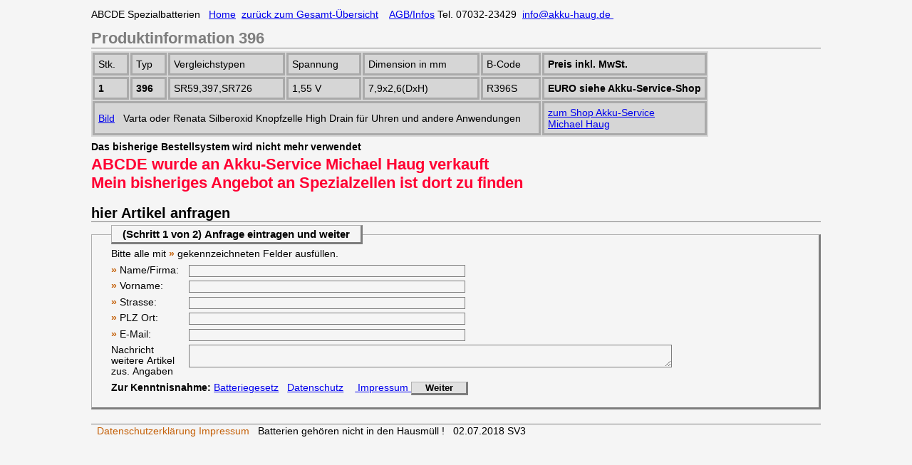

--- FILE ---
content_type: text/html
request_url: http://abcde.de/r396s.phtml
body_size: 2734
content:
<!DOCTYPE HTML PUBLIC "-//W3C//DTD HTML 4.01 Transitional//EN" "http://www.w3.org/TR/html4/loose.dtd">  
<head>
    <meta http-equiv="content-type" content="text/html; charset=ISO-8859-1">
    <meta name="author" content="ABCDE.DE">
    <meta Name="keywords" content="396,Batterien,Batterie,Lithium,Knopfzelle,Preise,kaufen,Preisvergleich,Verkauf,bestellen,Versand,Shop,Fotobatterien,Knopfzellen,Photobatterien,Knopfzelle,Lithium,Alkali-Mangan,Uhrenbatterie,Pufferbatterie,Solaruhr,ButtonCells,CoinCell">
  
    <title>Produktinformation  396</title>
    <style type="text/css">* {
      margin: 0;
      padding: 0;
      border: none;
    }

    html, body {
      height: 100%;
      width: 100%;
      color: #000;
      background-color: rgb(245, 245, 245);
      text-align: center;
      font-family: "Trebuchet MS", "Lucida Sans Unicode", Tahoma, Arial, Helvetica, sans-serif;
      font-size: 100.1%;
    }

    #kopfzeile {
      text-align: left;
      margin: 1% auto;
      width: 80%;
      font-size: 85%;
    }
    #produkt-pos {
      text-align: left;
      margin: 0% auto;
      width: 80%;
      font-size: 90%;
    }
    
     #hinweis {
      margin: 0% auto;
      font-size:150%;
      color: #FF0033;
      text-align: left;
      font-weight: bold    }

	
    #wrapper {
      text-align: left;
      margin: 1% auto;
      width: 80%;
      font-size: 85%;
    }

    h1{
      margin: 0.2em 0;
      border-bottom: 1px solid rgb(125, 125, 125);
      color: rgb(125, 125, 125);
    }

	h2{
      margin: 0.2em 0;
      border-bottom: 1px solid rgb(125, 125, 125);
      color: rgb(125, 125, 125);
    }

	
    p {
      padding: 0.2em 0;
    }

    legend {
      padding: 0.2em 1em;
      border-bottom: 3px solid rgb(125, 125, 125);
      border-right: 3px solid rgb(125, 125, 125);
      border-top: 1px solid rgb(175, 175, 175);
      border-left: 1px solid rgb(175, 175, 175);
      background: rgb(245, 245, 245);
      font-weight: bold;
      font-size: 110%;
    }

    p#legend_text {
      margin: 0.2em 0;
    }

    label {
      float: left;
      width: 8em;
    }

    p input {
      width: 40%;
    }

    td {
      border-color: #aaaaaa;
      border-style: solid;
      border-spacing: 0pt;
      border-collapse: collapse;
      padding: 5px;
    }
	
    table {
	  
	  background-color: rgb(214, 214, 214); 
	  border-collapse: separate;
	}
	
    fieldset {
      padding: 0 2em 1em 2em;
      border-bottom: 3px solid rgb(125, 125, 125);
      border-right: 3px solid rgb(125, 125, 125);
      border-top: 1px solid rgb(175, 175, 175);
      border-left: 1px solid rgb(175, 175, 175);
    }

    input, textarea {
      border: 1px solid rgb(125, 125, 125);
      background: rgb(245, 245, 245);
    }

    textarea {
      width: 70%;
      overflow: auto;
    }

    input.send {
      background: rgb(225, 225, 225);
      text-align: center;
      width: 6em;
      cursor: pointer;
      font-weight: bold;
      border-bottom: 3px solid rgb(125, 125, 125);
      border-right: 3px solid rgb(125, 125, 125);
      border-top: 1px solid rgb(175, 175, 175);
      border-left: 1px solid rgb(175, 175, 175);
    }

    input.send .error {
      color: rgb(225, 225, 225);
      background: #D00;
    }

    input.send .confirm {
      color: rgb(225, 225, 225);
      background: #080;
    }

    .error {
      color: #D00;
    }

    .confirm {
      color: #080;
    }

    .standard {
      color: #000;
    }

    .right {
      text-align: right;
      padding: 2em 20% 0 0;
    }

    code {
      display: block;
      margin-top: 1em;
      font-family: "Courier New", Courier, monospace;
      font-size: 110%;
      color: #C56109;
    }

    strong {
      color: #C56109;
    }

    p#fusszeile {
      text-align: left;
      margin-top: 20px;
      border-top: 1px solid rgb(125, 125, 125);
    }

    p#fusszeile a {
      text-decoration: none;
      color: #C56109;
    }

    p#fusszeile a:hover {
      text-decoration: underline;
    }
    widerruf {
      text-align: right;
      margin-top: 20px;
      border-top: 1px solid rgb(125, 125, 125);
    }

    widerruf a {
      text-decoration: none;
      color: #C56109;
    }

    widerruf a:hover {
      text-decoration: underline;
    }
    </style>
  </head>
  <body>
   <div id="kopfzeile">
    ABCDE Spezialbatterien &nbsp; <a href="index.html">Home</a> &nbsp;<a href="bc_ang.htm#AgO">zur&uuml;ck zum Gesamt-Übersicht</a>
       &nbsp;&nbsp;&nbsp;<a href="https://shop.akku-haug.de/Unsere-AGB:_:3.html">AGB/Infos</a> Tel. 07032-23429 &nbsp;<a href="mailto:info@akku-haug.de">info@akku-haug.de </a> &nbsp;
    </div><!--ENDE kopfzeile -->

   <div id="produkt-pos">
      <h2>Produktinformation 396 </H2>
<table>
<tbody>
<tr>
<td>Stk.</td>
<td>Typ</td>
<td>Vergleichstypen</td>
<td>Spannung</td>
<td>Dimension in mm</td>
<td>B-Code</td>
<td><b>Preis inkl. MwSt.</b></td>
</tr>
<tr>
<td><b>1</b></td>
<td><b>396</b></td>
<td>SR59,397,SR726</td>
<td>1,55 V</td>
<td>7,9x2,6(DxH)</td>
<td>R396S</td>
<td><b>EURO siehe Akku-Service-Shop</b></td>
</tr>
<tr>
<td colspan="6"><a href="bilder/396.jpg">Bild</a>
&nbsp;&nbsp;Varta oder Renata Silberoxid Knopfzelle High Drain für Uhren und andere Anwendungen &nbsp;&nbsp;&nbsp;&nbsp;</td>


<!-- <td><a href="[%haug_link%]">zum Shop Akku-Service<br>Michael Haug</a></td></tr>       -->


<td><a href="http://shop.akku-haug.de/">zum Shop Akku-Service<br>Michael Haug</a></td></tr>

</tbody>
</table>
<p></p>
<h4> Das bisherige Bestellsystem wird nicht mehr verwendet</h4>
<p id="hinweis">ABCDE wurde an <b>Akku-Service Michael Haug</b> verkauft<br>Mein bisheriges Angebot an Spezialzellen ist dort zu finden </p>
    </div><!--ENDE Produkt-Positionierung-->
  
   <div id="wrapper">
        <h2 class="standard">hier Artikel anfragen</h2>
    <form action="" method="post">
      <fieldset>
      <legend class="standard">(Schritt 1 von 2) Anfrage eintragen und weiter</legend>
      <input type="hidden" name="confirm" value="undone" />
      <p style="position:absolute; top:-5000px; color:#F00;">
      <label for="falle"><strong>Span-Falle - Nichts eintragen </strong></label>
      <input id="falle" type="text" title="FREI-LASSEN" style="width:0.5em;" name="falle" value="" /></p>
      <p id="legend_text" class="standard">Bitte alle mit <strong>»</strong> gekennzeichneten Felder ausfüllen.
      </p>
      <p class="standard"><label for="kdname"><strong>»</strong> Name/Firma:</label>
      <input id="kdname" type="text" title="Nachname oder vollständiger Firmename" name="kdname" value="" maxlength="40" /> </p>
      <p class="standard"><label for="kdname2"><strong>»</strong> Vorname:</label>
      <input id="kdname2" type="text" title="Vorname oder zus&auml;tzliche Adress-Angaben " name="kdname2" value="" maxlength="40" /></p>
      <p class="standard"><label for="strasse"><strong>»</strong> Strasse:</label>
      <input id="strasse" type="text" title="Strasse mit Hausnummer" name="strasse" value="" maxlength="40" /></p>
      <p class="standard"><label for="ort"><strong>»</strong> PLZ Ort:</label>
      <input id="ort" type="text" title="PLZ Ortsname" name="ort" value="" maxlength="30" /></p>

      <p class="standard"><label for="mail_from"><strong>»</strong> E-Mail:</label>
      <input id="mail_from" type="text" title="Pflichtfeld" name="mail_from" value="" maxlength="60" /></p>
      <p class="standard"><label for="message">Nachricht <br>weitere Artikel <br>zus. Angaben</label>
      <textarea id="message" title="Hier können Ihren Anfragetext eintragen" name="message" class="message" rows="2" cols="30"></textarea></p>
  <p class="widerruf"> <br><b>Zur Kenntnisnahme:</b> <a href="https://shop.akku-haug.de/Batterieentsorgung:_:15.html">Batteriegesetz</a>  &nbsp; <a href="https://shop.akku-haug.de/Privatsphaere-und-Datenschutz:_:2.html">Datenschutz</a>  &nbsp; &nbsp;<a href="https://shop.akku-haug.de/Impressum:_:4.html"> Impressum </a>
  <input type="submit" name="kontakt" class="send standard" value="Weiter" /> </p>
      


</fieldset>
    </form>

    <p id="fusszeile"> &nbsp; <a href="
https://shop.akku-haug.de/Privatsphaere-und-Datenschutz:_:2.html">Datenschutzerklärung</a> 
	<a href="https://shop.akku-haug.de/Impressum:_:4.html">Impressum</a> &nbsp; Batterien gehören nicht in den Hausmüll ! &nbsp;  
	02.07.2018  SV3</p>
    </div><!--ENDE WRAPPER-->
  </body>
</html>